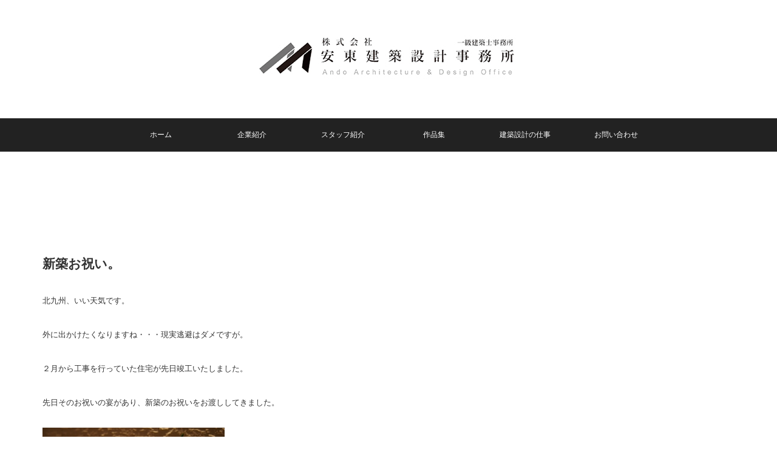

--- FILE ---
content_type: text/html; charset=UTF-8
request_url: http://ando-arch.com/2014/09/16/%E6%96%B0%E7%AF%89%E3%81%8A%E7%A5%9D%E3%81%84%E3%80%82/
body_size: 13095
content:
<!DOCTYPE html>
<html class="pc" lang="ja">
<head>
<meta charset="UTF-8">
<!--[if IE]><meta http-equiv="X-UA-Compatible" content="IE=edge"><![endif]-->
<meta name="viewport" content="width=device-width">
<title>新築お祝い。 | 安東建築設計事務所</title>
<meta name="description" content="北九州、いい天気です。外に出かけたくなりますね・・・現実逃避はダメですが。２月から工事を行っていた住宅が先日竣工いたしました。先日そのお祝いの宴があり、新築のお祝いをお渡ししてきました。">
<link rel="pingback" href="http://ando-arch.com/ando/xmlrpc.php">
<meta name='robots' content='max-image-preview:large' />
<link rel="alternate" type="application/rss+xml" title="安東建築設計事務所 &raquo; フィード" href="http://ando-arch.com/feed/" />
<link rel="alternate" type="application/rss+xml" title="安東建築設計事務所 &raquo; コメントフィード" href="http://ando-arch.com/comments/feed/" />
<link rel="alternate" type="application/rss+xml" title="安東建築設計事務所 &raquo; 新築お祝い。 のコメントのフィード" href="http://ando-arch.com/2014/09/16/%e6%96%b0%e7%af%89%e3%81%8a%e7%a5%9d%e3%81%84%e3%80%82/feed/" />
<link rel="alternate" title="oEmbed (JSON)" type="application/json+oembed" href="http://ando-arch.com/wp-json/oembed/1.0/embed?url=http%3A%2F%2Fando-arch.com%2F2014%2F09%2F16%2F%25e6%2596%25b0%25e7%25af%2589%25e3%2581%258a%25e7%25a5%259d%25e3%2581%2584%25e3%2580%2582%2F" />
<link rel="alternate" title="oEmbed (XML)" type="text/xml+oembed" href="http://ando-arch.com/wp-json/oembed/1.0/embed?url=http%3A%2F%2Fando-arch.com%2F2014%2F09%2F16%2F%25e6%2596%25b0%25e7%25af%2589%25e3%2581%258a%25e7%25a5%259d%25e3%2581%2584%25e3%2580%2582%2F&#038;format=xml" />
<style id='wp-img-auto-sizes-contain-inline-css' type='text/css'>
img:is([sizes=auto i],[sizes^="auto," i]){contain-intrinsic-size:3000px 1500px}
/*# sourceURL=wp-img-auto-sizes-contain-inline-css */
</style>
<link rel='stylesheet' id='style-css' href='http://ando-arch.com/ando/wp-content/themes/view_tcd032/style.css?ver=2.1' type='text/css' media='screen' />
<style id='wp-emoji-styles-inline-css' type='text/css'>

	img.wp-smiley, img.emoji {
		display: inline !important;
		border: none !important;
		box-shadow: none !important;
		height: 1em !important;
		width: 1em !important;
		margin: 0 0.07em !important;
		vertical-align: -0.1em !important;
		background: none !important;
		padding: 0 !important;
	}
/*# sourceURL=wp-emoji-styles-inline-css */
</style>
<style id='wp-block-library-inline-css' type='text/css'>
:root{--wp-block-synced-color:#7a00df;--wp-block-synced-color--rgb:122,0,223;--wp-bound-block-color:var(--wp-block-synced-color);--wp-editor-canvas-background:#ddd;--wp-admin-theme-color:#007cba;--wp-admin-theme-color--rgb:0,124,186;--wp-admin-theme-color-darker-10:#006ba1;--wp-admin-theme-color-darker-10--rgb:0,107,160.5;--wp-admin-theme-color-darker-20:#005a87;--wp-admin-theme-color-darker-20--rgb:0,90,135;--wp-admin-border-width-focus:2px}@media (min-resolution:192dpi){:root{--wp-admin-border-width-focus:1.5px}}.wp-element-button{cursor:pointer}:root .has-very-light-gray-background-color{background-color:#eee}:root .has-very-dark-gray-background-color{background-color:#313131}:root .has-very-light-gray-color{color:#eee}:root .has-very-dark-gray-color{color:#313131}:root .has-vivid-green-cyan-to-vivid-cyan-blue-gradient-background{background:linear-gradient(135deg,#00d084,#0693e3)}:root .has-purple-crush-gradient-background{background:linear-gradient(135deg,#34e2e4,#4721fb 50%,#ab1dfe)}:root .has-hazy-dawn-gradient-background{background:linear-gradient(135deg,#faaca8,#dad0ec)}:root .has-subdued-olive-gradient-background{background:linear-gradient(135deg,#fafae1,#67a671)}:root .has-atomic-cream-gradient-background{background:linear-gradient(135deg,#fdd79a,#004a59)}:root .has-nightshade-gradient-background{background:linear-gradient(135deg,#330968,#31cdcf)}:root .has-midnight-gradient-background{background:linear-gradient(135deg,#020381,#2874fc)}:root{--wp--preset--font-size--normal:16px;--wp--preset--font-size--huge:42px}.has-regular-font-size{font-size:1em}.has-larger-font-size{font-size:2.625em}.has-normal-font-size{font-size:var(--wp--preset--font-size--normal)}.has-huge-font-size{font-size:var(--wp--preset--font-size--huge)}.has-text-align-center{text-align:center}.has-text-align-left{text-align:left}.has-text-align-right{text-align:right}.has-fit-text{white-space:nowrap!important}#end-resizable-editor-section{display:none}.aligncenter{clear:both}.items-justified-left{justify-content:flex-start}.items-justified-center{justify-content:center}.items-justified-right{justify-content:flex-end}.items-justified-space-between{justify-content:space-between}.screen-reader-text{border:0;clip-path:inset(50%);height:1px;margin:-1px;overflow:hidden;padding:0;position:absolute;width:1px;word-wrap:normal!important}.screen-reader-text:focus{background-color:#ddd;clip-path:none;color:#444;display:block;font-size:1em;height:auto;left:5px;line-height:normal;padding:15px 23px 14px;text-decoration:none;top:5px;width:auto;z-index:100000}html :where(.has-border-color){border-style:solid}html :where([style*=border-top-color]){border-top-style:solid}html :where([style*=border-right-color]){border-right-style:solid}html :where([style*=border-bottom-color]){border-bottom-style:solid}html :where([style*=border-left-color]){border-left-style:solid}html :where([style*=border-width]){border-style:solid}html :where([style*=border-top-width]){border-top-style:solid}html :where([style*=border-right-width]){border-right-style:solid}html :where([style*=border-bottom-width]){border-bottom-style:solid}html :where([style*=border-left-width]){border-left-style:solid}html :where(img[class*=wp-image-]){height:auto;max-width:100%}:where(figure){margin:0 0 1em}html :where(.is-position-sticky){--wp-admin--admin-bar--position-offset:var(--wp-admin--admin-bar--height,0px)}@media screen and (max-width:600px){html :where(.is-position-sticky){--wp-admin--admin-bar--position-offset:0px}}

/*# sourceURL=wp-block-library-inline-css */
</style><style id='wp-block-group-inline-css' type='text/css'>
.wp-block-group{box-sizing:border-box}:where(.wp-block-group.wp-block-group-is-layout-constrained){position:relative}
/*# sourceURL=http://ando-arch.com/ando/wp-includes/blocks/group/style.min.css */
</style>
<style id='global-styles-inline-css' type='text/css'>
:root{--wp--preset--aspect-ratio--square: 1;--wp--preset--aspect-ratio--4-3: 4/3;--wp--preset--aspect-ratio--3-4: 3/4;--wp--preset--aspect-ratio--3-2: 3/2;--wp--preset--aspect-ratio--2-3: 2/3;--wp--preset--aspect-ratio--16-9: 16/9;--wp--preset--aspect-ratio--9-16: 9/16;--wp--preset--color--black: #000000;--wp--preset--color--cyan-bluish-gray: #abb8c3;--wp--preset--color--white: #ffffff;--wp--preset--color--pale-pink: #f78da7;--wp--preset--color--vivid-red: #cf2e2e;--wp--preset--color--luminous-vivid-orange: #ff6900;--wp--preset--color--luminous-vivid-amber: #fcb900;--wp--preset--color--light-green-cyan: #7bdcb5;--wp--preset--color--vivid-green-cyan: #00d084;--wp--preset--color--pale-cyan-blue: #8ed1fc;--wp--preset--color--vivid-cyan-blue: #0693e3;--wp--preset--color--vivid-purple: #9b51e0;--wp--preset--gradient--vivid-cyan-blue-to-vivid-purple: linear-gradient(135deg,rgb(6,147,227) 0%,rgb(155,81,224) 100%);--wp--preset--gradient--light-green-cyan-to-vivid-green-cyan: linear-gradient(135deg,rgb(122,220,180) 0%,rgb(0,208,130) 100%);--wp--preset--gradient--luminous-vivid-amber-to-luminous-vivid-orange: linear-gradient(135deg,rgb(252,185,0) 0%,rgb(255,105,0) 100%);--wp--preset--gradient--luminous-vivid-orange-to-vivid-red: linear-gradient(135deg,rgb(255,105,0) 0%,rgb(207,46,46) 100%);--wp--preset--gradient--very-light-gray-to-cyan-bluish-gray: linear-gradient(135deg,rgb(238,238,238) 0%,rgb(169,184,195) 100%);--wp--preset--gradient--cool-to-warm-spectrum: linear-gradient(135deg,rgb(74,234,220) 0%,rgb(151,120,209) 20%,rgb(207,42,186) 40%,rgb(238,44,130) 60%,rgb(251,105,98) 80%,rgb(254,248,76) 100%);--wp--preset--gradient--blush-light-purple: linear-gradient(135deg,rgb(255,206,236) 0%,rgb(152,150,240) 100%);--wp--preset--gradient--blush-bordeaux: linear-gradient(135deg,rgb(254,205,165) 0%,rgb(254,45,45) 50%,rgb(107,0,62) 100%);--wp--preset--gradient--luminous-dusk: linear-gradient(135deg,rgb(255,203,112) 0%,rgb(199,81,192) 50%,rgb(65,88,208) 100%);--wp--preset--gradient--pale-ocean: linear-gradient(135deg,rgb(255,245,203) 0%,rgb(182,227,212) 50%,rgb(51,167,181) 100%);--wp--preset--gradient--electric-grass: linear-gradient(135deg,rgb(202,248,128) 0%,rgb(113,206,126) 100%);--wp--preset--gradient--midnight: linear-gradient(135deg,rgb(2,3,129) 0%,rgb(40,116,252) 100%);--wp--preset--font-size--small: 13px;--wp--preset--font-size--medium: 20px;--wp--preset--font-size--large: 36px;--wp--preset--font-size--x-large: 42px;--wp--preset--spacing--20: 0.44rem;--wp--preset--spacing--30: 0.67rem;--wp--preset--spacing--40: 1rem;--wp--preset--spacing--50: 1.5rem;--wp--preset--spacing--60: 2.25rem;--wp--preset--spacing--70: 3.38rem;--wp--preset--spacing--80: 5.06rem;--wp--preset--shadow--natural: 6px 6px 9px rgba(0, 0, 0, 0.2);--wp--preset--shadow--deep: 12px 12px 50px rgba(0, 0, 0, 0.4);--wp--preset--shadow--sharp: 6px 6px 0px rgba(0, 0, 0, 0.2);--wp--preset--shadow--outlined: 6px 6px 0px -3px rgb(255, 255, 255), 6px 6px rgb(0, 0, 0);--wp--preset--shadow--crisp: 6px 6px 0px rgb(0, 0, 0);}:where(.is-layout-flex){gap: 0.5em;}:where(.is-layout-grid){gap: 0.5em;}body .is-layout-flex{display: flex;}.is-layout-flex{flex-wrap: wrap;align-items: center;}.is-layout-flex > :is(*, div){margin: 0;}body .is-layout-grid{display: grid;}.is-layout-grid > :is(*, div){margin: 0;}:where(.wp-block-columns.is-layout-flex){gap: 2em;}:where(.wp-block-columns.is-layout-grid){gap: 2em;}:where(.wp-block-post-template.is-layout-flex){gap: 1.25em;}:where(.wp-block-post-template.is-layout-grid){gap: 1.25em;}.has-black-color{color: var(--wp--preset--color--black) !important;}.has-cyan-bluish-gray-color{color: var(--wp--preset--color--cyan-bluish-gray) !important;}.has-white-color{color: var(--wp--preset--color--white) !important;}.has-pale-pink-color{color: var(--wp--preset--color--pale-pink) !important;}.has-vivid-red-color{color: var(--wp--preset--color--vivid-red) !important;}.has-luminous-vivid-orange-color{color: var(--wp--preset--color--luminous-vivid-orange) !important;}.has-luminous-vivid-amber-color{color: var(--wp--preset--color--luminous-vivid-amber) !important;}.has-light-green-cyan-color{color: var(--wp--preset--color--light-green-cyan) !important;}.has-vivid-green-cyan-color{color: var(--wp--preset--color--vivid-green-cyan) !important;}.has-pale-cyan-blue-color{color: var(--wp--preset--color--pale-cyan-blue) !important;}.has-vivid-cyan-blue-color{color: var(--wp--preset--color--vivid-cyan-blue) !important;}.has-vivid-purple-color{color: var(--wp--preset--color--vivid-purple) !important;}.has-black-background-color{background-color: var(--wp--preset--color--black) !important;}.has-cyan-bluish-gray-background-color{background-color: var(--wp--preset--color--cyan-bluish-gray) !important;}.has-white-background-color{background-color: var(--wp--preset--color--white) !important;}.has-pale-pink-background-color{background-color: var(--wp--preset--color--pale-pink) !important;}.has-vivid-red-background-color{background-color: var(--wp--preset--color--vivid-red) !important;}.has-luminous-vivid-orange-background-color{background-color: var(--wp--preset--color--luminous-vivid-orange) !important;}.has-luminous-vivid-amber-background-color{background-color: var(--wp--preset--color--luminous-vivid-amber) !important;}.has-light-green-cyan-background-color{background-color: var(--wp--preset--color--light-green-cyan) !important;}.has-vivid-green-cyan-background-color{background-color: var(--wp--preset--color--vivid-green-cyan) !important;}.has-pale-cyan-blue-background-color{background-color: var(--wp--preset--color--pale-cyan-blue) !important;}.has-vivid-cyan-blue-background-color{background-color: var(--wp--preset--color--vivid-cyan-blue) !important;}.has-vivid-purple-background-color{background-color: var(--wp--preset--color--vivid-purple) !important;}.has-black-border-color{border-color: var(--wp--preset--color--black) !important;}.has-cyan-bluish-gray-border-color{border-color: var(--wp--preset--color--cyan-bluish-gray) !important;}.has-white-border-color{border-color: var(--wp--preset--color--white) !important;}.has-pale-pink-border-color{border-color: var(--wp--preset--color--pale-pink) !important;}.has-vivid-red-border-color{border-color: var(--wp--preset--color--vivid-red) !important;}.has-luminous-vivid-orange-border-color{border-color: var(--wp--preset--color--luminous-vivid-orange) !important;}.has-luminous-vivid-amber-border-color{border-color: var(--wp--preset--color--luminous-vivid-amber) !important;}.has-light-green-cyan-border-color{border-color: var(--wp--preset--color--light-green-cyan) !important;}.has-vivid-green-cyan-border-color{border-color: var(--wp--preset--color--vivid-green-cyan) !important;}.has-pale-cyan-blue-border-color{border-color: var(--wp--preset--color--pale-cyan-blue) !important;}.has-vivid-cyan-blue-border-color{border-color: var(--wp--preset--color--vivid-cyan-blue) !important;}.has-vivid-purple-border-color{border-color: var(--wp--preset--color--vivid-purple) !important;}.has-vivid-cyan-blue-to-vivid-purple-gradient-background{background: var(--wp--preset--gradient--vivid-cyan-blue-to-vivid-purple) !important;}.has-light-green-cyan-to-vivid-green-cyan-gradient-background{background: var(--wp--preset--gradient--light-green-cyan-to-vivid-green-cyan) !important;}.has-luminous-vivid-amber-to-luminous-vivid-orange-gradient-background{background: var(--wp--preset--gradient--luminous-vivid-amber-to-luminous-vivid-orange) !important;}.has-luminous-vivid-orange-to-vivid-red-gradient-background{background: var(--wp--preset--gradient--luminous-vivid-orange-to-vivid-red) !important;}.has-very-light-gray-to-cyan-bluish-gray-gradient-background{background: var(--wp--preset--gradient--very-light-gray-to-cyan-bluish-gray) !important;}.has-cool-to-warm-spectrum-gradient-background{background: var(--wp--preset--gradient--cool-to-warm-spectrum) !important;}.has-blush-light-purple-gradient-background{background: var(--wp--preset--gradient--blush-light-purple) !important;}.has-blush-bordeaux-gradient-background{background: var(--wp--preset--gradient--blush-bordeaux) !important;}.has-luminous-dusk-gradient-background{background: var(--wp--preset--gradient--luminous-dusk) !important;}.has-pale-ocean-gradient-background{background: var(--wp--preset--gradient--pale-ocean) !important;}.has-electric-grass-gradient-background{background: var(--wp--preset--gradient--electric-grass) !important;}.has-midnight-gradient-background{background: var(--wp--preset--gradient--midnight) !important;}.has-small-font-size{font-size: var(--wp--preset--font-size--small) !important;}.has-medium-font-size{font-size: var(--wp--preset--font-size--medium) !important;}.has-large-font-size{font-size: var(--wp--preset--font-size--large) !important;}.has-x-large-font-size{font-size: var(--wp--preset--font-size--x-large) !important;}
/*# sourceURL=global-styles-inline-css */
</style>

<style id='classic-theme-styles-inline-css' type='text/css'>
/*! This file is auto-generated */
.wp-block-button__link{color:#fff;background-color:#32373c;border-radius:9999px;box-shadow:none;text-decoration:none;padding:calc(.667em + 2px) calc(1.333em + 2px);font-size:1.125em}.wp-block-file__button{background:#32373c;color:#fff;text-decoration:none}
/*# sourceURL=/wp-includes/css/classic-themes.min.css */
</style>
<link rel='stylesheet' id='contact-form-7-css' href='http://ando-arch.com/ando/wp-content/plugins/contact-form-7/includes/css/styles.css?ver=5.4.2' type='text/css' media='all' />
<!--n2css--><script type="text/javascript" src="http://ando-arch.com/ando/wp-includes/js/jquery/jquery.min.js?ver=3.7.1" id="jquery-core-js"></script>
<script type="text/javascript" src="http://ando-arch.com/ando/wp-includes/js/jquery/jquery-migrate.min.js?ver=3.4.1" id="jquery-migrate-js"></script>
<link rel="https://api.w.org/" href="http://ando-arch.com/wp-json/" /><link rel="alternate" title="JSON" type="application/json" href="http://ando-arch.com/wp-json/wp/v2/posts/880" /><link rel="canonical" href="http://ando-arch.com/2014/09/16/%e6%96%b0%e7%af%89%e3%81%8a%e7%a5%9d%e3%81%84%e3%80%82/" />
<link rel='shortlink' href='http://ando-arch.com/?p=880' />

<script src="http://ando-arch.com/ando/wp-content/themes/view_tcd032/js/jscript.js?ver=2.1"></script>
<script src="http://ando-arch.com/ando/wp-content/themes/view_tcd032/js/comment.js?ver=2.1"></script>


<link rel="stylesheet" href="http://ando-arch.com/ando/wp-content/themes/view_tcd032/responsive.css?ver=2.1">
<link rel="stylesheet" media="screen and (max-width:641px)" href="http://ando-arch.com/ando/wp-content/themes/view_tcd032/footer-bar/footer-bar.css?ver=2.1">

<link rel="stylesheet" href="http://ando-arch.com/ando/wp-content/themes/view_tcd032/japanese.css?ver=2.1">

<!--[if lt IE 9]>
<script src="http://ando-arch.com/ando/wp-content/themes/view_tcd032/js/html5.js?ver=2.1"></script>
<![endif]-->

<style type="text/css">

#logo { top:-55px; left:0px; }

a:hover, #index_news ol .date, #news_archive .date, #post_list_type1 #post_list .image a:hover, #post_list_type2 #post_list .image a:hover, #image_meta li a:hover,
 .mobile #comment_header ul li a:hover, .mobile #comment_header ul li.comment_switch_active a, .mobile #comment_header ul li.comment_switch_active a:hover
  { color:#dedede; }

.pc #global_menu li a:hover, .pc #global_menu > ul > li.active > a, .pc #global_menu ul ul a, #return_top a, #index_news .link:hover, #post_list_type1 #post_list li .title a:hover, #post_list_type2 #post_list li .title a:hover, .archive_headline,
 #post_date_headline, #related_post .headline, #comment_headline, #single_news_headline, .side_headline, #news_archive_headline,
  #wp-calendar td a:hover, #wp-calendar #prev a:hover, #wp-calendar #next a:hover, .widget_search #search-btn input:hover, .widget_search #searchsubmit:hover, .side_widget.google_search #searchsubmit:hover, .collapse_category_list li a:hover,
   #submit_comment:hover, #post_pagination a:hover, #post_pagination p, a.menu_button:hover
    { background-color:#6BB8E4; }

.mobile #global_menu li a:hover { background-color:#6BB8E4 !important; }
@media only screen and (max-width: 991px) {
.mobile #global_menu li a:hover { background-color:#333!important; }
}

#comment_textarea textarea:focus, #guest_info input:focus
 { border-color:#6BB8E4; }

#load_post a:hover
 { background:#6BB8E4 url(http://ando-arch.com/ando/wp-content/themes/view_tcd032/img/common/arrow_bottom.png) no-repeat 210px 20px; }

.pc #global_menu ul ul a:hover, #return_top a:hover
 { background-color:#457694; }

#post_title { font-size:21px; }
.post_content { font-size:14px; }
.single-news #post_title { font-size:21px; }
.single-news .post_content { font-size:14px; }
.home #post_list_type1 #post_list li .title { font-size:12px; }
.archive #post_list_type2 #post_list li .title { font-size:12px; }



</style>



<style type="text/css"></style>		<style type="text/css" id="wp-custom-css">
			.top_profile {
	margin-bottom:50px;
	line-height:25px;
	font-family: "osaka", "ＭＳ ゴシック";
	text-align:center;
	font-size:12.5px;
	}

h1 {font-family:"Arial Black";}

#arial { font-family:"Arial Black";}

#topcap {
	max-width:70%;
	margin:0 auto;
}

.titlelogo {
font-family: le-monde-livre-classic-byol,serif;
font-weight: 400;
font-style: normal;}

.pc { display: block !important; }
.sp { display: none !important; }

.table-width {
	width:950px;
	padding:10px;
	border:1px solid #ccc;
	border-collapse: collapse;
}
.table-left {
	width:150px;
	padding:10px;
	border-right:1px solid #ccc;
	border-left:1px solid #ccc;
	border-bottom:1px solid #ccc;
	border-collapse: collapse;
	float:left;
}

.table-right {
	padding:10px 10px 10px 180px;
	border-right:1px solid #ccc;
	border-left:1px solid #ccc;
	border-bottom:1px solid #ccc;
	border-collapse: collapse;
}

@media (max-width:767px){ #topcap {
	max-width:100%;	width:100%;
	margin:0 auto;
} 
.pc { display: none !important; }
.sp { display: block !important; }

	.table-width {
	margin-top:30px;
	width:95%;
	padding:10px;
	border:1px solid #ccc;
	border-collapse: collapse;
}
.table-left {
	width:95%;
	padding:10px;
	border-right:1px solid #ccc;
	border-left:1px solid #ccc;
	border-bottom:1px solid #ccc;
	border-collapse: collapse;
	background:#efefef;
}

.table-right {
	width:95%;
	padding:45px 10px 10px 10px;
	border-right:1px solid #ccc;
	border-left:1px solid #ccc;
	border-bottom:1px solid #ccc;
	border-collapse: collapse;
}
	
}		</style>
			<link rel="stylesheet" href="https://use.typekit.net/tgx5xtp.css">

</head>
<body class="wp-singular post-template-default single single-post postid-880 single-format-standard wp-theme-view_tcd032">
	<div class="titlelogo" style="width:100%; text-align:center; font-size:27pt; margin:50px 0 30px 0;">
			<a href="http://ando-arch.com"><img src="/ando/wp-content/uploads/logo-3.jpg"></a>
	</div>

 

 <!-- global menu -->
  <a href="#" class="menu_button"></a>
 <div id="global_menu" class="clearfix">
  <ul id="menu-main" class="menu"><li id="menu-item-1305" class="menu-item menu-item-type-custom menu-item-object-custom menu-item-home menu-item-1305"><a href="http://ando-arch.com/">ホーム</a></li>
<li id="menu-item-1306" class="menu-item menu-item-type-post_type menu-item-object-page menu-item-1306"><a href="http://ando-arch.com/outline/">企業紹介</a></li>
<li id="menu-item-1307" class="menu-item menu-item-type-post_type menu-item-object-page menu-item-1307"><a href="http://ando-arch.com/staff/">スタッフ紹介</a></li>
<li id="menu-item-1308" class="menu-item menu-item-type-post_type menu-item-object-page menu-item-has-children menu-item-1308"><a href="http://ando-arch.com/album/">作品集</a>
<ul class="sub-menu">
	<li id="menu-item-1309" class="menu-item menu-item-type-post_type menu-item-object-page menu-item-1309"><a href="http://ando-arch.com/album/house/">戸建住宅</a></li>
	<li id="menu-item-1310" class="menu-item menu-item-type-post_type menu-item-object-page menu-item-1310"><a href="http://ando-arch.com/album/apart/">共同住宅</a></li>
	<li id="menu-item-1311" class="menu-item menu-item-type-post_type menu-item-object-page menu-item-1311"><a href="http://ando-arch.com/album/municipal/">官公庁</a></li>
	<li id="menu-item-1312" class="menu-item menu-item-type-post_type menu-item-object-page menu-item-1312"><a href="http://ando-arch.com/album/factory/">事務所・工場・倉庫</a></li>
	<li id="menu-item-1313" class="menu-item menu-item-type-post_type menu-item-object-page menu-item-1313"><a href="http://ando-arch.com/album/mall/">商業施設</a></li>
	<li id="menu-item-1314" class="menu-item menu-item-type-post_type menu-item-object-page menu-item-1314"><a href="http://ando-arch.com/album/hospital/">医院</a></li>
	<li id="menu-item-1315" class="menu-item menu-item-type-post_type menu-item-object-page menu-item-1315"><a href="http://ando-arch.com/album/temple/">寺院建築</a></li>
	<li id="menu-item-1316" class="menu-item menu-item-type-post_type menu-item-object-page menu-item-1316"><a href="http://ando-arch.com/album/kindergarten/">幼稚園・保育園</a></li>
	<li id="menu-item-1317" class="menu-item menu-item-type-post_type menu-item-object-page menu-item-1317"><a href="http://ando-arch.com/album/renovation/">改修（リノベーション）</a></li>
	<li id="menu-item-1318" class="menu-item menu-item-type-post_type menu-item-object-page menu-item-1318"><a href="http://ando-arch.com/album/other/">その他いろいろ</a></li>
</ul>
</li>
<li id="menu-item-1319" class="menu-item menu-item-type-post_type menu-item-object-page menu-item-has-children menu-item-1319"><a href="http://ando-arch.com/works/">建築設計の仕事</a>
<ul class="sub-menu">
	<li id="menu-item-1320" class="menu-item menu-item-type-post_type menu-item-object-page menu-item-1320"><a href="http://ando-arch.com/works/works1/">1.　家を建てる土地をさがします。</a></li>
	<li id="menu-item-1321" class="menu-item menu-item-type-post_type menu-item-object-page menu-item-1321"><a href="http://ando-arch.com/works/works2/">2.　家作りのパートナーである設計事務所をさがします。</a></li>
	<li id="menu-item-1322" class="menu-item menu-item-type-post_type menu-item-object-page menu-item-1322"><a href="http://ando-arch.com/works/works3/">3.　設計事務所を決定し、具体的な計画を開始します。</a></li>
	<li id="menu-item-1323" class="menu-item menu-item-type-post_type menu-item-object-page menu-item-1323"><a href="http://ando-arch.com/works/works4/">4.　基本計画・設計をします。</a></li>
	<li id="menu-item-1324" class="menu-item menu-item-type-post_type menu-item-object-page menu-item-1324"><a href="http://ando-arch.com/works/works5/">5.　実施設計をします。</a></li>
	<li id="menu-item-1325" class="menu-item menu-item-type-post_type menu-item-object-page menu-item-1325"><a href="http://ando-arch.com/works/works6/">6.　設計完了。施工工事を行う業者を決定します。</a></li>
	<li id="menu-item-1326" class="menu-item menu-item-type-post_type menu-item-object-page menu-item-1326"><a href="http://ando-arch.com/works/works7/">7.　業者と工事契約を行い、工事を着工します。</a></li>
	<li id="menu-item-1327" class="menu-item menu-item-type-post_type menu-item-object-page menu-item-1327"><a href="http://ando-arch.com/works/works8/">8.　工事中に各材料の色や仕様の決定とその他詳細の打合せを行います。　</a></li>
	<li id="menu-item-1328" class="menu-item menu-item-type-post_type menu-item-object-page menu-item-1328"><a href="http://ando-arch.com/works/works9/">9.　竣工！引渡しを行います。</a></li>
	<li id="menu-item-1329" class="menu-item menu-item-type-post_type menu-item-object-page menu-item-1329"><a href="http://ando-arch.com/works/works10/">10.　｢あなたの家｣の登記の手続きを行います。</a></li>
	<li id="menu-item-1330" class="menu-item menu-item-type-post_type menu-item-object-page menu-item-1330"><a href="http://ando-arch.com/works/works11/">11.　竣工後１年検査を行います。</a></li>
	<li id="menu-item-1331" class="menu-item menu-item-type-post_type menu-item-object-page menu-item-1331"><a href="http://ando-arch.com/works/works12/">12.　その後のメンテナンスを行います。</a></li>
</ul>
</li>
<li id="menu-item-1332" class="menu-item menu-item-type-post_type menu-item-object-page menu-item-1332"><a href="http://ando-arch.com/inquery/">お問い合わせ</a></li>
</ul> </div>
 
 <div id="header">
  <div id="header_inner">

   <!-- logo 
   <div id='logo_image'>
<h1 id="logo"><a href=" http://ando-arch.com/" title="安東建築設計事務所" data-label="安東建築設計事務所"><img src="http://ando-arch.com/ando/wp-content/uploads/tcd-w/logo.jpg?1768818016" alt="安東建築設計事務所" title="安東建築設計事務所" /></a></h1>
</div>
-->

   <!-- banner1 -->
            <div style="clear:both"></div>

  </div><!-- END #header_inner -->
 </div><!-- END #header -->

 <div id="contents">
  <div id="contents_inner" class="clearfix">


<div id="main_col">

 
 <div id="article">

    <h2 id="post_title">新築お祝い。</h2>
  
  
  <div class="post_content clearfix">
       <p>北九州、いい天気です。</p>
<p>外に出かけたくなりますね・・・現実逃避はダメですが。</p>
<p>２月から工事を行っていた住宅が先日竣工いたしました。</p>
<p>先日そのお祝いの宴があり、新築のお祝いをお渡ししてきました。</p>
<p><img fetchpriority="high" decoding="async" src="http://ando-arch.com/ando/wp-content/uploads/P1012109_R.jpg" alt="OLYMPUS DIGITAL CAMERA" width="300" height="400" class="alignnone size-full wp-image-882" srcset="http://ando-arch.com/ando/wp-content/uploads/P1012109_R.jpg 300w, http://ando-arch.com/ando/wp-content/uploads/P1012109_R-225x300.jpg 225w" sizes="(max-width: 300px) 100vw, 300px" /></p>
<p>今回、玄関に飾り棚を作ったので</p>
<p>そこに合う一輪挿しの花瓶をお渡ししたいなと</p>
<p>以前から考えていたのですが、難しかったですね。</p>
<p>一輪挿し専門のお店ももちろんなく、いろいろ探したのですが</p>
<p>最終的にはインターネットで「これ」をいうのを見つけました。</p>
<p><img decoding="async" src="http://ando-arch.com/ando/wp-content/uploads/P1012107_R.jpg" alt="OLYMPUS DIGITAL CAMERA" width="300" height="400" class="alignnone size-full wp-image-881" srcset="http://ando-arch.com/ando/wp-content/uploads/P1012107_R.jpg 300w, http://ando-arch.com/ando/wp-content/uploads/P1012107_R-225x300.jpg 225w" sizes="(max-width: 300px) 100vw, 300px" /></p>
<p>また実際手にとって決めたわけではないので</p>
<p>大きさとか質感とか写真と実物との違いが心配でしたが。</p>
<p>「個人的」には気に入ってます（笑）</p>
<p><img decoding="async" src="http://ando-arch.com/ando/wp-content/uploads/P1012111_R.jpg" alt="OLYMPUS DIGITAL CAMERA" width="400" height="300" class="alignnone size-full wp-image-883" srcset="http://ando-arch.com/ando/wp-content/uploads/P1012111_R.jpg 400w, http://ando-arch.com/ando/wp-content/uploads/P1012111_R-300x225.jpg 300w" sizes="(max-width: 400px) 100vw, 400px" /></p>
<p>２階のリビングからの夕日です。</p>
<p>後日、建物の写真はアップしたいと思います。</p>
<p>お楽しみに。</p>
     </div>

    <div id="single_share" class="clearfix">
   
<!--Type1-->

<div id="share_top1">

 

<div class="sns">
<ul class="type1 clearfix">

<!--Facebookボタン-->
<li class="facebook">
<a href="//www.facebook.com/sharer/sharer.php?u=http://ando-arch.com/2014/09/16/%e6%96%b0%e7%af%89%e3%81%8a%e7%a5%9d%e3%81%84%e3%80%82/&amp;t=%E6%96%B0%E7%AF%89%E3%81%8A%E7%A5%9D%E3%81%84%E3%80%82" class="facebook-btn-icon-link" target="blank" rel="nofollow"><i class="icon-facebook"></i><span class="ttl">Share</span><span class="share-count"></span></a></li>







</ul>
</div>

</div>


<!--Type2-->

<!--Type3-->

<!--Type4-->

<!--Type5-->
  </div>
  
  <ul id="post_meta_bottom" class="clearfix">
              </ul>

<!--    <div id="previous_next_post" class="clearfix">
   <p class='prev_post clearfix'><a href='http://ando-arch.com/2014/09/08/%e4%bf%ae%e7%b7%b4%ef%bc%81%e5%8a%aa%e5%8a%9b%e3%81%af%e5%ae%9f%e3%82%92%e7%b5%90%e3%81%b6%e3%81%8b%ef%bc%9f/' title='修練！努力は実を結ぶか？'><img src='http://ando-arch.com/ando/wp-content/themes/view_tcd032/img/common/no_image4.gif' title='' /><span class='title'>修練！努力は実を結ぶか？</span></a></p>
<p class='next_post clearfix'><a href='http://ando-arch.com/2014/09/23/%e6%b5%b7%e3%81%8c%e5%91%bc%e3%82%93%e3%81%a7%e3%81%84%e3%82%8b%e3%80%82/' title='海が呼んでいる。'><img src='http://ando-arch.com/ando/wp-content/themes/view_tcd032/img/common/no_image4.gif' title='' /><span class='title'>海が呼んでいる。</span></a></p>
  </div>
  -->

 </div><!-- END #article -->

 <!-- banner1 -->
   
 
  <div id="related_post">
  <h3 class="headline">関連記事</h3>
  <ol class="clearfix">
      <li class="clearfix">
    <a class="image" href="http://ando-arch.com/2022/03/21/%e4%bd%bf%e3%81%a3%e3%81%a6%e3%82%82%e3%82%89%e3%81%a3%e3%81%a6%e3%83%8a%e3%83%b3%e3%83%9c%e3%81%a7%e3%81%99%e3%80%82/"><img width="380" height="270" src="http://ando-arch.com/ando/wp-content/uploads/IMG_1533_R-380x270.jpg" class="attachment-size3 size-size3 wp-post-image" alt="" decoding="async" loading="lazy" /></a>
    <h4 class="title"><a href="http://ando-arch.com/2022/03/21/%e4%bd%bf%e3%81%a3%e3%81%a6%e3%82%82%e3%82%89%e3%81%a3%e3%81%a6%e3%83%8a%e3%83%b3%e3%83%9c%e3%81%a7%e3%81%99%e3%80%82/">使ってもらってナンボです。</a></h4>
    <p class="excerpt"><a href="http://ando-arch.com/2022/03/21/%e4%bd%bf%e3%81%a3%e3%81%a6%e3%82%82%e3%82%89%e3%81%a3%e3%81%a6%e3%83%8a%e3%83%b3%e3%83%9c%e3%81%a7%e3%81%99%e3%80%82/">北九州はボチボチあったかくなってきました。事務所近くの神社のサクラちらほら咲き始めました・・…</a></p>
   </li>
      <li class="clearfix">
    <a class="image" href="http://ando-arch.com/2022/03/06/%e3%80%8c%e8%89%b2%e3%80%8d%e3%81%a0%e3%81%91%e3%81%98%e3%82%83%e3%81%aa%e3%81%84%e3%80%82/"><img width="380" height="270" src="http://ando-arch.com/ando/wp-content/uploads/IMG_1515_R-380x270.jpg" class="attachment-size3 size-size3 wp-post-image" alt="" decoding="async" loading="lazy" /></a>
    <h4 class="title"><a href="http://ando-arch.com/2022/03/06/%e3%80%8c%e8%89%b2%e3%80%8d%e3%81%a0%e3%81%91%e3%81%98%e3%82%83%e3%81%aa%e3%81%84%e3%80%82/">「色」だけじゃない。</a></h4>
    <p class="excerpt"><a href="http://ando-arch.com/2022/03/06/%e3%80%8c%e8%89%b2%e3%80%8d%e3%81%a0%e3%81%91%e3%81%98%e3%82%83%e3%81%aa%e3%81%84%e3%80%82/">北九州いい天気です。ぼーっと青空を眺めたいですが年度末、そうはいきません。前回、「色…</a></p>
   </li>
      <li class="clearfix">
    <a class="image" href="http://ando-arch.com/2022/02/22/%e3%81%8a%e5%a5%bd%e3%81%8d%e3%81%aa%e8%89%b2%e3%81%af%e3%81%aa%e3%82%93%e3%81%a7%e3%81%99%e3%81%8b%ef%bc%9f/"><img width="380" height="270" src="http://ando-arch.com/ando/wp-content/uploads/IMG_1482_R-380x270.jpg" class="attachment-size3 size-size3 wp-post-image" alt="" decoding="async" loading="lazy" /></a>
    <h4 class="title"><a href="http://ando-arch.com/2022/02/22/%e3%81%8a%e5%a5%bd%e3%81%8d%e3%81%aa%e8%89%b2%e3%81%af%e3%81%aa%e3%82%93%e3%81%a7%e3%81%99%e3%81%8b%ef%bc%9f/">お好きな色はなんですか？</a></h4>
    <p class="excerpt"><a href="http://ando-arch.com/2022/02/22/%e3%81%8a%e5%a5%bd%e3%81%8d%e3%81%aa%e8%89%b2%e3%81%af%e3%81%aa%e3%82%93%e3%81%a7%e3%81%99%e3%81%8b%ef%bc%9f/">北九州、花粉飛んでますね。くしゃみがでます・・・これは花粉のせいですよね。建築デザイ…</a></p>
   </li>
      <li class="clearfix">
    <a class="image" href="http://ando-arch.com/2022/02/13/%e3%81%84%e3%81%84%e3%81%a7%e3%81%99%e3%80%81%e7%94%b1%e5%b8%83%e9%99%a2%e3%80%82/"><img width="380" height="270" src="http://ando-arch.com/ando/wp-content/uploads/IMG_1382_R-380x270.jpg" class="attachment-size3 size-size3 wp-post-image" alt="" decoding="async" loading="lazy" /></a>
    <h4 class="title"><a href="http://ando-arch.com/2022/02/13/%e3%81%84%e3%81%84%e3%81%a7%e3%81%99%e3%80%81%e7%94%b1%e5%b8%83%e9%99%a2%e3%80%82/">いいです、由布院。</a></h4>
    <p class="excerpt"><a href="http://ando-arch.com/2022/02/13/%e3%81%84%e3%81%84%e3%81%a7%e3%81%99%e3%80%81%e7%94%b1%e5%b8%83%e9%99%a2%e3%80%82/">北九州、午前中は雨が降っていましたがやんだようです。犬の散歩に行けそうです。ちょっと…</a></p>
   </li>
      <li class="clearfix">
    <a class="image" href="http://ando-arch.com/2021/12/04/%e9%a2%a8%e9%82%aa%e3%81%ab%e3%81%94%e6%b3%a8%e6%84%8f%e3%80%82/"><img width="380" height="270" src="http://ando-arch.com/ando/wp-content/uploads/IMG_1203_R-380x270.jpg" class="attachment-size3 size-size3 wp-post-image" alt="" decoding="async" loading="lazy" /></a>
    <h4 class="title"><a href="http://ando-arch.com/2021/12/04/%e9%a2%a8%e9%82%aa%e3%81%ab%e3%81%94%e6%b3%a8%e6%84%8f%e3%80%82/">風邪にご注意。</a></h4>
    <p class="excerpt"><a href="http://ando-arch.com/2021/12/04/%e9%a2%a8%e9%82%aa%e3%81%ab%e3%81%94%e6%b3%a8%e6%84%8f%e3%80%82/">北九州、天気はまあまあ。寒いのがつらいですね。先週から今週にかけて風邪をひいてしまい…</a></p>
   </li>
      <li class="clearfix">
    <a class="image" href="http://ando-arch.com/2021/11/23/%e5%88%ba%e6%bf%80%e3%81%8c%e3%81%8a%e5%a5%bd%e3%81%8d%e3%81%aa%e3%82%88%e3%81%86%e3%81%a7%e3%80%82/"><img width="380" height="270" src="http://ando-arch.com/ando/wp-content/uploads/IMG_1288_R-380x270.jpg" class="attachment-size3 size-size3 wp-post-image" alt="" decoding="async" loading="lazy" /></a>
    <h4 class="title"><a href="http://ando-arch.com/2021/11/23/%e5%88%ba%e6%bf%80%e3%81%8c%e3%81%8a%e5%a5%bd%e3%81%8d%e3%81%aa%e3%82%88%e3%81%86%e3%81%a7%e3%80%82/">刺激がお好きなようで。</a></h4>
    <p class="excerpt"><a href="http://ando-arch.com/2021/11/23/%e5%88%ba%e6%bf%80%e3%81%8c%e3%81%8a%e5%a5%bd%e3%81%8d%e3%81%aa%e3%82%88%e3%81%86%e3%81%a7%e3%80%82/">北九州、週明けから寒くなりました。今年は久しぶりにコタツを出すか・・・中に入ったら動かなくな…</a></p>
   </li>
      <li class="clearfix">
    <a class="image" href="http://ando-arch.com/2021/11/16/%e3%80%8c%e8%a1%8c%e5%88%97%e3%80%8d%e3%81%a7%e3%81%8d%e3%81%be%e3%81%99%e3%81%8b%ef%bc%9f/"><img width="380" height="270" src="http://ando-arch.com/ando/wp-content/uploads/IMG_1272_R-380x270.jpg" class="attachment-size3 size-size3 wp-post-image" alt="" decoding="async" loading="lazy" /></a>
    <h4 class="title"><a href="http://ando-arch.com/2021/11/16/%e3%80%8c%e8%a1%8c%e5%88%97%e3%80%8d%e3%81%a7%e3%81%8d%e3%81%be%e3%81%99%e3%81%8b%ef%bc%9f/">「行列」できますか？</a></h4>
    <p class="excerpt"><a href="http://ando-arch.com/2021/11/16/%e3%80%8c%e8%a1%8c%e5%88%97%e3%80%8d%e3%81%a7%e3%81%8d%e3%81%be%e3%81%99%e3%81%8b%ef%bc%9f/">北九州も暗くなるのが早くなりました。この時期、早朝まだ暗いのがつらいんですよね。久し…</a></p>
   </li>
      <li class="clearfix">
    <a class="image" href="http://ando-arch.com/2021/11/07/%e5%ae%8c%e6%88%90%e3%81%99%e3%82%8b%e3%81%ae%e3%82%92%e3%81%8a%e6%a5%bd%e3%81%97%e3%81%bf%e3%81%ab%e3%80%82/"><img width="380" height="270" src="http://ando-arch.com/ando/wp-content/uploads/IMG_1214_R-380x270.jpg" class="attachment-size3 size-size3 wp-post-image" alt="" decoding="async" loading="lazy" /></a>
    <h4 class="title"><a href="http://ando-arch.com/2021/11/07/%e5%ae%8c%e6%88%90%e3%81%99%e3%82%8b%e3%81%ae%e3%82%92%e3%81%8a%e6%a5%bd%e3%81%97%e3%81%bf%e3%81%ab%e3%80%82/">完成するのをお楽しみに。</a></h4>
    <p class="excerpt"><a href="http://ando-arch.com/2021/11/07/%e5%ae%8c%e6%88%90%e3%81%99%e3%82%8b%e3%81%ae%e3%82%92%e3%81%8a%e6%a5%bd%e3%81%97%e3%81%bf%e3%81%ab%e3%80%82/">北九州は快晴です。お隣山口県で開催された下関海峡マラソン、気持ちよかったでしょうね。…</a></p>
   </li>
      <li class="clearfix">
    <a class="image" href="http://ando-arch.com/2021/11/03/%e3%80%8c%e7%89%a9%e6%8c%81%e3%81%a1%e3%81%8c%e3%81%84%e3%81%84%e3%80%8d%e3%81%a8%e3%81%84%e3%81%a3%e3%81%a6%e3%82%82%e3%80%82/"><img width="380" height="270" src="http://ando-arch.com/ando/wp-content/uploads/IMG_1162_R-380x270.jpg" class="attachment-size3 size-size3 wp-post-image" alt="" decoding="async" loading="lazy" /></a>
    <h4 class="title"><a href="http://ando-arch.com/2021/11/03/%e3%80%8c%e7%89%a9%e6%8c%81%e3%81%a1%e3%81%8c%e3%81%84%e3%81%84%e3%80%8d%e3%81%a8%e3%81%84%e3%81%a3%e3%81%a6%e3%82%82%e3%80%82/">「物持ちがいい」といっても。</a></h4>
    <p class="excerpt"><a href="http://ando-arch.com/2021/11/03/%e3%80%8c%e7%89%a9%e6%8c%81%e3%81%a1%e3%81%8c%e3%81%84%e3%81%84%e3%80%8d%e3%81%a8%e3%81%84%e3%81%a3%e3%81%a6%e3%82%82%e3%80%82/">北九州、午前中は雨が降ってましたが午後は晴れ間も見えてきました、寒いけど気持ちいいです。…</a></p>
   </li>
      <li class="clearfix">
    <a class="image" href="http://ando-arch.com/2021/10/23/%e4%bb%ae%e8%a8%ad%e3%82%82%e3%82%8a%e3%81%a3%e3%81%b1%e3%81%aa%e3%80%8c%e5%bb%ba%e7%89%a9%e3%80%8d%e3%81%a7%e3%81%99%e3%80%82/"><img width="380" height="270" src="http://ando-arch.com/ando/wp-content/uploads/IMG_1143_R-380x270.jpg" class="attachment-size3 size-size3 wp-post-image" alt="" decoding="async" loading="lazy" /></a>
    <h4 class="title"><a href="http://ando-arch.com/2021/10/23/%e4%bb%ae%e8%a8%ad%e3%82%82%e3%82%8a%e3%81%a3%e3%81%b1%e3%81%aa%e3%80%8c%e5%bb%ba%e7%89%a9%e3%80%8d%e3%81%a7%e3%81%99%e3%80%82/">仮設もりっぱな「建物」です。</a></h4>
    <p class="excerpt"><a href="http://ando-arch.com/2021/10/23/%e4%bb%ae%e8%a8%ad%e3%82%82%e3%82%8a%e3%81%a3%e3%81%b1%e3%81%aa%e3%80%8c%e5%bb%ba%e7%89%a9%e3%80%8d%e3%81%a7%e3%81%99%e3%80%82/">北九州はいい天気です。しかし、急に寒くなって服装がついていけてません（泣）現在、地元…</a></p>
   </li>
     </ol>
 </div>
  
</div><!-- END #main_col -->


 
           
 

  </div><!-- END #contents_inner -->
 </div><!-- END #contents -->

 <div id="footer">
  <div id="footer_inner" class="clearfix">

      <div id="footer_widget_area1">
    <div class="side_widget clearfix widget_block" id="block-5">

<div class="wp-block-group"><div class="wp-block-group__inner-container is-layout-flow wp-block-group-is-layout-flow"></div></div>
</div>
<div class="side_widget clearfix widget_block" id="block-6">

<div class="wp-block-group"><div class="wp-block-group__inner-container is-layout-flow wp-block-group-is-layout-flow"></div></div>
</div>
   </div>
   
   <div class="footer_menu_wrapper">
   <!-- footer menu1 -->
   
   <!-- footer menu2 -->
      </div>

   
  </div><!-- END #footer_inner -->
 </div><!-- END #footer -->

 <div id="footer_bottom">
  <div id="footer_bottom_inner" class="clearfix">

   <!-- social button -->
      <ul class="user_sns clearfix" id="footer_social_link">
                                          <li class="rss"><a class="target_blank" href="http://ando-arch.com/feed/">RSS</a></li>   </ul>
   
   <!-- footer bottom menu -->
      <div id="footer_bottom_menu">
    <ul id="menu-main-1" class="menu"><li class="menu-item menu-item-type-custom menu-item-object-custom menu-item-home menu-item-1305"><a href="http://ando-arch.com/">ホーム</a></li>
<li class="menu-item menu-item-type-post_type menu-item-object-page menu-item-1306"><a href="http://ando-arch.com/outline/">企業紹介</a></li>
<li class="menu-item menu-item-type-post_type menu-item-object-page menu-item-1307"><a href="http://ando-arch.com/staff/">スタッフ紹介</a></li>
<li class="menu-item menu-item-type-post_type menu-item-object-page menu-item-1308"><a href="http://ando-arch.com/album/">作品集</a></li>
<li class="menu-item menu-item-type-post_type menu-item-object-page menu-item-1319"><a href="http://ando-arch.com/works/">建築設計の仕事</a></li>
<li class="menu-item menu-item-type-post_type menu-item-object-page menu-item-1332"><a href="http://ando-arch.com/inquery/">お問い合わせ</a></li>
</ul>   </div>
   
   <p id="copyright">Copyright &copy;&nbsp; <a href="http://ando-arch.com/">安東建築設計事務所</a> All rights reserved.</p>

  </div>
 </div>


 <div id="return_top">
  <a href="#header_top">PAGE TOP</a>
 </div>

  <!-- facebook share button code -->
 <div id="fb-root"></div>
 <script>
 (function(d, s, id) {
   var js, fjs = d.getElementsByTagName(s)[0];
   if (d.getElementById(id)) return;
   js = d.createElement(s); js.id = id;
   js.async = true;
   js.src = "//connect.facebook.net/ja_JP/sdk.js#xfbml=1&version=v2.5";
   fjs.parentNode.insertBefore(js, fjs);
 }(document, 'script', 'facebook-jssdk'));
 </script>
 
<script type="speculationrules">
{"prefetch":[{"source":"document","where":{"and":[{"href_matches":"/*"},{"not":{"href_matches":["/ando/wp-*.php","/ando/wp-admin/*","/ando/wp-content/uploads/*","/ando/wp-content/*","/ando/wp-content/plugins/*","/ando/wp-content/themes/view_tcd032/*","/*\\?(.+)"]}},{"not":{"selector_matches":"a[rel~=\"nofollow\"]"}},{"not":{"selector_matches":".no-prefetch, .no-prefetch a"}}]},"eagerness":"conservative"}]}
</script>
<script type="text/javascript" src="http://ando-arch.com/ando/wp-includes/js/comment-reply.min.js?ver=6.9" id="comment-reply-js" async="async" data-wp-strategy="async" fetchpriority="low"></script>
<script type="text/javascript" src="http://ando-arch.com/ando/wp-includes/js/dist/vendor/wp-polyfill.min.js?ver=3.15.0" id="wp-polyfill-js"></script>
<script type="text/javascript" id="contact-form-7-js-extra">
/* <![CDATA[ */
var wpcf7 = {"api":{"root":"http://ando-arch.com/wp-json/","namespace":"contact-form-7/v1"}};
//# sourceURL=contact-form-7-js-extra
/* ]]> */
</script>
<script type="text/javascript" src="http://ando-arch.com/ando/wp-content/plugins/contact-form-7/includes/js/index.js?ver=5.4.2" id="contact-form-7-js"></script>
<script id="wp-emoji-settings" type="application/json">
{"baseUrl":"https://s.w.org/images/core/emoji/17.0.2/72x72/","ext":".png","svgUrl":"https://s.w.org/images/core/emoji/17.0.2/svg/","svgExt":".svg","source":{"concatemoji":"http://ando-arch.com/ando/wp-includes/js/wp-emoji-release.min.js?ver=6.9"}}
</script>
<script type="module">
/* <![CDATA[ */
/*! This file is auto-generated */
const a=JSON.parse(document.getElementById("wp-emoji-settings").textContent),o=(window._wpemojiSettings=a,"wpEmojiSettingsSupports"),s=["flag","emoji"];function i(e){try{var t={supportTests:e,timestamp:(new Date).valueOf()};sessionStorage.setItem(o,JSON.stringify(t))}catch(e){}}function c(e,t,n){e.clearRect(0,0,e.canvas.width,e.canvas.height),e.fillText(t,0,0);t=new Uint32Array(e.getImageData(0,0,e.canvas.width,e.canvas.height).data);e.clearRect(0,0,e.canvas.width,e.canvas.height),e.fillText(n,0,0);const a=new Uint32Array(e.getImageData(0,0,e.canvas.width,e.canvas.height).data);return t.every((e,t)=>e===a[t])}function p(e,t){e.clearRect(0,0,e.canvas.width,e.canvas.height),e.fillText(t,0,0);var n=e.getImageData(16,16,1,1);for(let e=0;e<n.data.length;e++)if(0!==n.data[e])return!1;return!0}function u(e,t,n,a){switch(t){case"flag":return n(e,"\ud83c\udff3\ufe0f\u200d\u26a7\ufe0f","\ud83c\udff3\ufe0f\u200b\u26a7\ufe0f")?!1:!n(e,"\ud83c\udde8\ud83c\uddf6","\ud83c\udde8\u200b\ud83c\uddf6")&&!n(e,"\ud83c\udff4\udb40\udc67\udb40\udc62\udb40\udc65\udb40\udc6e\udb40\udc67\udb40\udc7f","\ud83c\udff4\u200b\udb40\udc67\u200b\udb40\udc62\u200b\udb40\udc65\u200b\udb40\udc6e\u200b\udb40\udc67\u200b\udb40\udc7f");case"emoji":return!a(e,"\ud83e\u1fac8")}return!1}function f(e,t,n,a){let r;const o=(r="undefined"!=typeof WorkerGlobalScope&&self instanceof WorkerGlobalScope?new OffscreenCanvas(300,150):document.createElement("canvas")).getContext("2d",{willReadFrequently:!0}),s=(o.textBaseline="top",o.font="600 32px Arial",{});return e.forEach(e=>{s[e]=t(o,e,n,a)}),s}function r(e){var t=document.createElement("script");t.src=e,t.defer=!0,document.head.appendChild(t)}a.supports={everything:!0,everythingExceptFlag:!0},new Promise(t=>{let n=function(){try{var e=JSON.parse(sessionStorage.getItem(o));if("object"==typeof e&&"number"==typeof e.timestamp&&(new Date).valueOf()<e.timestamp+604800&&"object"==typeof e.supportTests)return e.supportTests}catch(e){}return null}();if(!n){if("undefined"!=typeof Worker&&"undefined"!=typeof OffscreenCanvas&&"undefined"!=typeof URL&&URL.createObjectURL&&"undefined"!=typeof Blob)try{var e="postMessage("+f.toString()+"("+[JSON.stringify(s),u.toString(),c.toString(),p.toString()].join(",")+"));",a=new Blob([e],{type:"text/javascript"});const r=new Worker(URL.createObjectURL(a),{name:"wpTestEmojiSupports"});return void(r.onmessage=e=>{i(n=e.data),r.terminate(),t(n)})}catch(e){}i(n=f(s,u,c,p))}t(n)}).then(e=>{for(const n in e)a.supports[n]=e[n],a.supports.everything=a.supports.everything&&a.supports[n],"flag"!==n&&(a.supports.everythingExceptFlag=a.supports.everythingExceptFlag&&a.supports[n]);var t;a.supports.everythingExceptFlag=a.supports.everythingExceptFlag&&!a.supports.flag,a.supports.everything||((t=a.source||{}).concatemoji?r(t.concatemoji):t.wpemoji&&t.twemoji&&(r(t.twemoji),r(t.wpemoji)))});
//# sourceURL=http://ando-arch.com/ando/wp-includes/js/wp-emoji-loader.min.js
/* ]]> */
</script>
</body>
</html>


--- FILE ---
content_type: text/css
request_url: http://ando-arch.com/ando/wp-content/themes/view_tcd032/responsive.css?ver=2.1
body_size: 6728
content:
@charset "utf-8";


@media screen and (max-width:641px) {
  body { min-width:0; }
}

/* レイアウト */

@media screen and (min-width:820px) and (max-width:1232px) {
  #header { min-width:initial; min-width:auto; width:100%; }
  #header_inner { width:100%; max-width:1232px; margin:0 auto; position:relative; }
  #contents { min-width:initial; min-width:auto; width:100%; }
  #contents_inner { width:100%; max-width:1232px; margin:0 auto; padding:20px 0 80px; }
  #main_col { width:-webkit-calc(100% - 8.3478% - 300px); width:-moz-calc(100% - 8.3478% - 300px); width:calc(100% - 8.3478% - 300px); }
  #sid_col { width:300px; }
  .page-template-page-noside #main_col { width:100%; max-width:1232px; float:none; }
}

@media screen and (min-width:641px) and (max-width:820px) {
  #header { min-width:initial; min-width:auto; width:100%; }
  #header_inner { width:100%; max-width:820px; margin:0 auto; position:relative; }
  #contents { min-width:initial; min-width:auto; width:100%; }
  #contents_inner { width:100%; max-width:820px; margin:0 auto; padding:20px 0 80px; }
  #main_col { width:100%; float:none; }
  #side_col { width:100%; float:none; padding: 0}
  .page-template-page-noside #main_col { width:100%; max-width:820px; float:none; }
}

/*@media screen and (max-width:641px) {*/
@media screen and (max-width:1232px) {
  #header { height:60px; min-width:100%; width:100%; background:#fff; position:relative; left:0px; top:0px; z-index:1; margin:0; }
  #header_inner { height:auto; width:auto; margin:0 auto; padding:0; position:relative; }
  #contents { width:auto; min-width:100%; margin:0; padding:0; }
  #contents_inner { width:auto; margin:0; padding:20px 0; }
  #main_col { width:auto; float:none; position:relative; margin:0; padding:0; }
  #side_col { width:auto; float:none; margin:0 0 -15px 0; padding:10px 20px 30px; position:relative; background: none !important; }
  .page-template-page-noside #main_col { width:auto; float:none; }
}


/* ----------------------------------------------------------------------
 ヘッダー
---------------------------------------------------------------------- */
@media screen and (max-width:1232px) {

/* グローバルメニュー */
  /*a.menu_button {
     position:absolute; right:0; top:3px; z-index:9; border-left:1px solid #ddd;
     display:inline-block; font-size:11px; color:#333; padding:0 15px; height:60px; line-height:60px; text-decoration:none;
  }
  a.menu_button:hover { background:#222; color:#fff; }
  a.menu_button.active { color:#fff; background:#333; }*/
  a.menu_button {
    position:absolute; right:0px; top:0px; z-index:9;
    display:inline-block; font-size:11px; color:#333; width:60px; height:60px; line-height:56px; text-decoration:none;
  }
  a.menu_button span { text-indent:100%; white-space:nowrap; overflow:hidden; display:block; }
  a.menu_button:before {
    font-family:'design_plus'; color:#888; display:block; position:absolute; top:17px; left:19px;
    font-size:18px; width:24px; height:24px; line-height:24px;
		text-align: center;
    -webkit-font-smoothing: antialiased; -moz-osx-font-smoothing: grayscale;
  }
  a.menu_button:before { content:'\f0c9'; }
  a.menu_button:hover, a.menu_button.active { background:#333; }
  a.menu_button:hover:before, a.menu_button.active:before { color:#fff; }
}

/*@media screen and (min-width:641px) and (max-width:1232px) {*/
@media screen and (max-width:1232px) {
  .pc #global_menu { z-index:100; background:#222222; min-width:initial; min-width:auto; width:100%; }
  .pc #global_menu > ul { height:auto; width:100%; margin:0 auto; padding-top:20px; text-align:center; font-size:0; }
  .pc #global_menu > ul > li { display:inline-block; min-width:150px; margin-bottom:20px; font-size:1%; vertical-align:middle; position:relative; -moz-box-sizing:border-box; -webkit-box-sizing:border-box; -o-box-sizing:border-box; -ms-box-sizing:border-box; box-sizing:border-box; }
  .pc #global_menu > ul > li:nth-child(9n), .pc #global_menu > ul > li:nth-child(10n), .pc #global_menu > ul > li:nth-child(11n), .pc #global_menu > ul > li:nth-child(12n)
  .pc #global_menu > ul > li:nth-child(13n), .pc #global_menu > ul > li:nth-child(14n), .pc #global_menu > ul > li:nth-child(15n)
    { display:none; }
  .pc #global_menu > ul > li a { color:#fff; background:#222222; height:auto; line-height:normal; font-size:12px; text-decoration:none; display:block; text-align:center; }
  .pc #global_menu li a:hover { background:#6bb8e4; text-decoration:none; }
  .pc #global_menu > ul > li.active > a { background:#6bb8e4; }

  .pc #global_menu ul ul { display:none; width:220px; position:absolute; top:55px; left:0px; margin:0; padding:0; }
  .pc #global_menu ul ul ul { left:100%; top:0; margin:0 0 0 -1px; border:none; }
  .pc #global_menu ul ul li { width:220px; line-height:150%; padding:0; margin:0; text-align:left; -moz-box-sizing:border-box; -webkit-box-sizing:border-box; -o-box-sizing:border-box; -ms-box-sizing:border-box; box-sizing:border-box; position:relative; }
  .pc #global_menu ul ul a { display:block; font-size:11px; background:#6bb8e4; position:relative; padding:14px 20px 12px 20px; height:auto; line-height:160%; margin:0; text-align:left; box-shadow:none; color:#fff; }
  .pc #global_menu ul ul a:hover { background:#457694; color:#fff; text-decoration:none; }

  .pc #global_menu li.hide_menu { display:none; }
}

@media screen and (max-width:1232px) {
  #global_menu { display:none; clear:both; width:100%; margin:0; top:60px; position:absolute; z-index:9; box-shadow: 1px 2px 1.5px rgba(0, 0, 0, 0.1); -moz-box-shadow: 1px 2px 1.5px rgba(0, 0, 0, 0.1); -webkit-box-shadow: 1px 2px 1.5px rgba(0, 0, 0, 0.1); }
  #global_menu ul { margin:0; }
  #global_menu a { display:block; border:1px solid #666; margin:0 0 -1px 0; padding:2px 10px 2px 32px; line-height:40px; text-decoration:none; color:#fff; background:#333 url(img/common/arrow4.png) no-repeat 20px  !important; }
  #global_menu a:hover { color:#fff; }
  #global_menu ul ul a { padding-left:46px; background:#333 url(img/common/arrow4.png) no-repeat 34px !important; }
  #global_menu ul ul ul a { padding-left:60px; background:#333 url(img/common/arrow4.png) no-repeat 48px  !important; }
}

@media screen and (max-width: 991px) {
	a.menu_button:hover {
		background: transparent!important;
	}
	a.menu_button:hover::before {
		color: #888;
	}
	.mobile #global_menu li a:hover {
		background-color: #333!important;
	}
}

/* ロゴ */

/*@media screen and (min-width:641px) and (max-width:1232px) {*/
@media screen and (max-width:1232px) {
  .pc #logo_text h1 { margin:20px 15px 0; }
  .pc #logo_image h1 { position:static; padding:20px 15px 0; float: none; text-align:center; }
  .pc #logo_image h1 img { display:inline; }
}

@media screen and (max-width:1232px) {
/*@media screen and (max-width:641px) {*/
  #logo_text { margin:21px 0 0 15px; z-index:9999; float:left; }
  #logo_text h1 { font-size:18px; font-weight:normal; }
  #logo_text a, #logo_image h1 a { color:#333; text-decoration:none; display:block; }
  #logo_text a:hover, #logo_image h1 a:hover { text-decoration:underline; }
  #logo_image { margin:21px 0 0 15px; z-index:9999; float:left; }
  #logo_image h1 { top:0px !important; left:0px !important; font-weight:normal; margin:0; padding:0; line-height:100%; font-size:18px; }
  #logo_image h1 img { display:none; }
  #logo_image h1 a:before { content:attr(data-label); }

  #logo_image_mobile { margin:0; font-size:18px; font-weight:normal; display:inline; text-align: center;}
  #logo_image_mobile a { display:flex; justify-content:center; align-items:center; height:60px; margin:0; }
  #logo_image_mobile a img { width:auto; display:block; }
}

/* バナー */

@media screen and (max-width:1232px) {
/*@media screen and (min-width:641px) and (max-width:1232px) {*/
  #header_banner_area { padding:20px 15px; float:none; text-align:center; }
  #header_banner_area a img { display:inline; }
}

@media screen and (max-width:1232px) {
/*@media screen and (max-width:641px) {*/
  #header_banner_area { display:none; }
}

/* パンくずリンク */


@media screen and (min-width:641px) and (max-width:1232px) {
  #bread_crumb { padding:0 15px 20px; }
}

@media screen and (max-width:641px) {
  #bread_crumb { padding:0; margin:0 20px 15px; width:auto; }
  #bread_crumb li { font-size:10px; line-height:160%; }
}



/* ----------------------------------------------------------------------
 トップページ
---------------------------------------------------------------------- */

/* トップページのNEWS */

@media screen and (min-width:641px) and (max-width:1232px) {
  #index_news { position:relative; width:auto; height:auto; background:none; overflow:hidden; font-size:12px; margin:0 15px 15px; padding:0; }
  #index_news .headline {
  display:block; width:100%; height:45px; line-height:45px; background:#fff; color:#000; font-size: 14px; text-align:left; float:none; margin:0; padding:0 15px;
  -moz-box-sizing:border-box; -webkit-box-sizing:border-box; -o-box-sizing:border-box; -ms-box-sizing:border-box; box-sizing:border-box;
  }
  #index_news #newsticker { background:#fff; padding:0 15px; }
  #index_news .newsticker { position:relative; overflow:hidden; width:auto; background:none; height:55px; margin:0; float:none; padding:0; }
  #index_news ol { margin:0; position:absolute; top:0px; }
  #index_news ol li { height:55px; overflow:hidden; line-height:180%; font-size:11px;}
  #index_news ol .date { width:auto; height:auto; line-height:100%; display:block; color:#6db8e2; float:none; margin:0 0 6px 0; }
  #index_news ol .title { width:auto; height:auto; line-height:100%; display:inline; float:none; }
  #index_news .link {
    text-decoration:none; width:auto; height:35px; line-height:35px; display:block; background:#fff;
    color:#000; float:none; padding:0 15px; text-align: right;
    -moz-box-sizing:border-box; -webkit-box-sizing:border-box; -o-box-sizing:border-box; -ms-box-sizing:border-box; box-sizing:border-box;
  }
  #index_news .link:after {
    font-family:'design_plus'; color:#000;
    font-size:12px;
    content:'\e910';
    position: relative;
    top: 1px;
    margin-left: 5px;
  }

  #post_list_type1 #post_list { text-align:center; }
  #post_list_type2 #post_list { text-align:center; }
}

@media screen and (max-width:641px) {
  #index_news { position:relative; width:auto; height:auto; background:none; overflow:hidden; font-size:12px; margin:0 15px 15px; padding:0; }
  #index_news .headline {
    display:block; width:100%; height:45px; line-height:45px; background:#fff; color:#000; font-size: 14px; text-align:left; float:none; margin:0; padding:0 15px;
    -moz-box-sizing:border-box; -webkit-box-sizing:border-box; -o-box-sizing:border-box; -ms-box-sizing:border-box; box-sizing:border-box;
  }
  #index_news #newsticker { background:#fff; padding:0 15px; }
  #index_news .newsticker { position:relative; overflow:hidden; width:auto; background:none; height:55px; margin:0; float:none; padding:0; }
  #index_news ol { margin:0; position:absolute; top:0px; }
  #index_news ol li { height:55px; overflow:hidden; line-height:180%; font-size:11px;}
  #index_news ol .date { width:auto; height:auto; line-height:100%; display:block; color:#6db8e2; float:none; margin:0 0 6px 0; }
  #index_news ol .title { width:auto; height:auto; line-height:100%; display:inline; float:none; }
  #index_news .link {
    text-decoration:none; width:auto; height:35px; line-height:35px; display:block; background:#fff;
    color:#000; float:none; padding:0 15px; text-align: right;
    -moz-box-sizing:border-box; -webkit-box-sizing:border-box; -o-box-sizing:border-box; -ms-box-sizing:border-box; box-sizing:border-box;
  }
  #index_news .link:after {
    font-family:'design_plus'; color:#000;
    font-size:12px;
    content:'\e910';
    position: relative;
    top: 1px;
    margin-left: 5px;
  }
}

/* アーカイブページの見出し */
@media screen and (max-width:641px) {
  .archive_headline { width:auto; padding:0 20px; height:40px; line-height:40px; background:#6bb8e4; color:#fff; font-size:14px; font-weight: normal; margin:0 20px 15px; text-align: center; }
  #category_desc { margin:0 20px 15px; }
  #category_desc p { line-height:180%; }
}

/* 記事一覧（トップページ） */
@media screen and (min-width:923px) and (max-width:1232px) {
  #post_list_type1 { width:auto; overflow:hidden; position:relative; padding-bottom:22px; margin:0 15px; }
  #post_list_type1 #post_list { text-align:left; }
  #post_list_type1 #post_list > li { /*margin:0 4px 15px 4px; width:32.3%;*/ margin: 0 4px 13px; width: calc((100% - 16px) / 3); height:auto; }
/*
  #post_list_type1 #post_list > li:nth-child(3n-2) { margin:0 4px 13px 0; }
  #post_list_type1 #post_list > li:nth-child(3n) { margin:0 0px 13px 4px; }
*/
  #post_list_type1 #post_list > li:nth-of-type(3n-2) { margin:0 4px 13px 0; }
  #post_list_type1 #post_list > li:nth-of-type(3n) { margin:0 0px 13px 4px; }
  #post_list_type1 #post_list li .title a { width:100%; -moz-box-sizing:border-box; -webkit-box-sizing:border-box; -o-box-sizing:border-box; -ms-box-sizing:border-box; box-sizing:border-box;}
  #post_list li .image { position:relative; display:block; overflow:hidden; text-align:center; width:100%; height: calc((100vw ) / 3 * 200 / 300); background:#000; }
}

@media screen and (min-width:641px) and (max-width:923px) {
  #post_list_type1 { width:auto; overflow:hidden; position:relative; padding-bottom:22px; margin:0 15px; }
  #post_list_type1 #post_list { text-align:left; }
  #post_list_type1 #post_list > li { /*margin:0 4px 15px 4px; width:48.7%; */ margin: 0 4px 13px; width: calc((100% - 8px) / 2);height:auto; }
/*
  #post_list_type1 #post_list > li:nth-child(2n-1) { margin:0 4px 13px 0; }
  #post_list_type1 #post_list > li:nth-child(2n) { margin:0 0px 13px 4px; }
*/
  #post_list_type1 #post_list > li:nth-of-type(2n-1) { margin:0 4px 13px 0; }
  #post_list_type1 #post_list > li:nth-of-type(2n) { margin:0 0px 13px 4px; }
  #post_list_type1 #post_list li .title a { width:100%; -moz-box-sizing:border-box; -webkit-box-sizing:border-box; -o-box-sizing:border-box; -ms-box-sizing:border-box; box-sizing:border-box;}
  #post_list li .image { position:relative; display:block; overflow:hidden; text-align:center; width:100%; height: calc((100vw ) / 3 * 300 / 300); background:#000; }
}

@media screen and (max-width:641px) {
  #post_list_type1 { width:auto; overflow:hidden; position:relative; padding-bottom:22px; margin:0 15px; }
  #post_list_type1 #post_list { margin:0; }
  #post_list_type1 #post_list > li { float:none; margin:0 0 15px 0; width:100%; height:auto; background:#fff; position:relative; }
  #post_list_type1 #post_list li .title a {
    font-weight: normal; display:block; width:100%; height:auto; line-height:200%; overflow:auto; text-align:left; padding:15px; text-decoration:none;
    -moz-box-sizing:border-box; -webkit-box-sizing:border-box; -o-box-sizing:border-box; -ms-box-sizing:border-box; box-sizing:border-box;
  }
  #post_list li .image { position:relative; display:block; overflow:hidden; text-align:center; width:100%; height:auto; background:#000; }
  #post_list li .image img { height:auto; }
}

/* 記事一覧（アーカイブページ） */
@media screen and (min-width:923px) and (max-width:1232px) {
  #post_list_type2 { width:auto; overflow:hidden; position:relative; padding-bottom:22px; margin:0 15px; }
  #post_list_type2 #post_list { text-align:left; }
  #post_list_type2 #post_list > li { /*margin:0 4px 15px 4px; width:32.3%; */ margin: 0 4px 13px; width: calc((100% - 16px) / 3); height:auto; }
  #post_list_type2 #post_list > li:nth-of-type(3n-2) { margin:0 4px 13px 0; }
  #post_list_type2 #post_list > li:nth-of-type(3n) { margin:0 0px 13px 4px; }
  #post_list_type2 #post_list li .title a { width:100%; -moz-box-sizing:border-box; -webkit-box-sizing:border-box; -o-box-sizing:border-box; -ms-box-sizing:border-box; box-sizing:border-box;}
  #post_list li .image { position:relative; display:block; overflow:hidden; text-align:center; width:100%; height: calc((100vw ) / 3 * 200 / 300); background:#000; }
}

@media screen and (min-width:641px) and (max-width:923px) {
  #post_list_type2 { width:auto; overflow:hidden; position:relative; padding-bottom:22px; margin:0 15px; }
  #post_list_type2 #post_list { text-align:left; }
  #post_list_type2 #post_list > li { /*margin:0 4px 15px 4px; width:48.7%; */ margin: 0 4px 13px; width: calc((100% - 8px)/ 2);height:auto; }
  #post_list_type2 #post_list > li:nth-of-type(2n-1) { margin:0 4px 13px 0; }
  #post_list_type2 #post_list > li:nth-of-type(2n) { margin:0 0px 13px 4px; }
  #post_list_type2 #post_list li .title a { width:100%; -moz-box-sizing:border-box; -webkit-box-sizing:border-box; -o-box-sizing:border-box; -ms-box-sizing:border-box; box-sizing:border-box;}
  #post_list li .image { position:relative; display:block; overflow:hidden; text-align:center; width:100%; height: calc((100vw ) / 3 * 300 / 300); background:#000; }
}

@media screen and (max-width:641px) {
  #post_list_type2 { width:auto; overflow:hidden; position:relative; padding-bottom:22px; margin:0 20px; }
  #post_list_type2 #post_list { position:relative; margin:0; padding:0; }
  #post_list_type2 #post_list > li { float:none; margin:0 0 15px 0; width:100%; height:auto; background:#fff; position: relative; }
  #post_list_type2 #post_list > li.no_desc { height:auto; }
  #post_list_type2 #post_list li .title { font-size:12px; -ms-word-wrap:break-word; word-wrap:break-word; }
  #post_list_type2 #post_list li .title a {
    display:block; width:100%; height:auto; line-height:180%; overflow:auto; text-align:left; padding:15px; text-decoration:none; font-weight: normal;
    -moz-box-sizing:border-box; -webkit-box-sizing:border-box; -o-box-sizing:border-box; -ms-box-sizing:border-box; box-sizing:border-box;
  }
  #post_list_type2 #post_list li .title a:hover { color:#fff; background:#222; }
  #post_list_type2 #post_list .excerpt { /*margin:0 20px; border-top:1px solid #ddd; padding:15px 0; line-height:180%; height:auto; overflow:auto; font-size:12px;*/ display: none; }
}

/* ローディングボタン */
@media screen and (max-width:641px) {
  #load_post { text-align:center; padding:15px 0 0 0; height:40px; position:relative; }
  #load_post a { font-size:12px; color:#fff; display:inline-block; background:#bbb; text-decoration:none; height:40px; line-height:40px; width:150px; text-align:center; }
  #infscr-loading { padding:20px; font-size:11px; }
  #load_post a:hover{ background-image: none !important; }
}

/* ----------------------------------------------------------------------
 記事
---------------------------------------------------------------------- */

@media screen and (max-width:641px) {
  #article { background:#fff; padding:20px; margin:0 0 20px 0; }
  .post_content { font-size: 12px; }
}

/* 日付 */
@media screen and (max-width:641px) {
  #post_date_headline { margin:-15px -20px 0; background:#6bb8e4; color:#fff; padding:0 20px; height:35px; line-height:35px; font-size: 12px; }
}

/* 記事タイトル */
@media screen and (max-width:641px) {
  #post_title { padding:0; margin:0 0 15px 0; font-size:16px; line-height:160%; }
}


/* ギャラリー */
@media screen and (min-width:641px) and (max-width:1232px) {
  #gallery { width:100%; }
  #gallery img { width:auto; }
  #single_news_list li .title { width:100%;}
}

@media screen and (max-width:641px) {
  #post_image { margin:0 -20px 15px; }
  #gallery { width:auto; }
  #gallery img { display:block; width:100%; height:auto; }
  .flex-direction-nav { display:none; }

  #image_meta { padding:15px 20px; }
  #image_meta p { font-size:11px; width:auto; float:none; margin:0 0 10px 0; line-height:160%; }
  #image_meta ul { width:auto; float:none; margin:0; }
  #image_meta li a { color:#fff; }
  #image_meta li { float:left; margin:0 20px 0 0; padding:0; line-height:160%; font-size:11px; }
}

/* SNSボタン */
@media screen and (max-width:641px) {
  .share_button li { padding:0; float:left; margin:0 10px 10px 0; line-height:0; }
}

/* メタ情報 */
@media screen and (max-width:641px) {
  #post_meta_bottom { margin:0 0 15px 0; background:#fff; padding:15px 0; }
  #post_meta_bottom li { display:block; margin:0 0 10px 0; padding:0; border:none; font-size:12px; line-height:160%; }
  #post_meta_bottom li:last-child { border:none; margin:0; }
}

/* 次の記事、前の記事リンク */
@media screen and (max-width:641px) {
  #previous_next_post { display: flex; }
  #previous_next_post .prev_post { float:none; width:50%; margin:0 -1px 5px 0; line-height:100%; }
  #previous_next_post .next_post { float:none; width:50%; margin:0; line-height:100%; }
  #previous_next_post a {
    display:block; font-size:12px; width:100%; height:50px; position:relative; background:#fff; overflow:hidden; border: solid 1px #ddd;
   -moz-box-sizing:border-box; -webkit-box-sizing:border-box; -o-box-sizing:border-box; -ms-box-sizing:border-box; box-sizing:border-box;
  }
  #previous_next_post img {
    display: none;
    /*display:block; opacity:0.6; position:absolute; top:0px; left:0px; z-index:5;
  	-webkit-transition: opacity 0.35s, -webkit-transform 0.35s; transition: opacity 0.35s, transform 0.35s;
    -webkit-transform: translate3d(0,0,0); transform: translate3d(0,0,0);
  	-webkit-backface-visibility: hidden; backface-visibility: hidden;*/
  }
}


@media screen and (max-width:420px) {
  #previous_next_post img { width:375px; height:auto; }
}

@media screen and (max-width:641px) {
  #previous_next_post .title {
  display:block; width:100%; height:50px; line-height:50px; overflow:hidden; padding:0 10px; position:relative; top:0px; left:0px; text-align:center; z-index:10; color:#666;
 -moz-box-sizing:border-box; -webkit-box-sizing:border-box; -o-box-sizing:border-box; -ms-box-sizing:border-box; box-sizing:border-box;
  }
}

@media screen and (max-width:641px) {
  #previous_next_post a:hover {text-decoration: none;}
  #previous_next_post a:before {
    font-family:'design_plus'; color:#aaa; font-size:14px; display:inline; position:absolute;
    -webkit-font-smoothing: antialiased; -moz-osx-font-smoothing: grayscale;
  }
  #previous_next_post .prev_post a:before { content:'\e90f'; top:18px; left:10px; }
  #previous_next_post .next_post a:before { content:'\e910'; top:18px; right:10px; }

  #previous_next_post .prev_post .title:before{display: none;}
  #previous_next_post .next_post .title:before{display: none;}
}

/* 広告 */
@media screen and (max-width:1200px) {
  #single_banner_area { text-align:center; background:#F0F2F3; border:15px solid #fff; padding:15px; margin:0 0 20px 0; }
  #single_banner_area div { display:block; margin:0 0 15px 0; }
  #single_banner_area div:last-child, #single_banner_area div:only-child { margin:0; }
  #single_banner_area div img { max-width:100%; height:auto; }
}

/* 関連記事 */
@media screen and (max-width:641px) {
  #related_post { overflow:hidden; }
  #related_post .headline { background:#6bb8e4; color:#fff; height:50px; line-height:50px; font-size:14px; padding:0 20px; margin:0 0 20px 0; }
  #related_post ol { margin:0 20px 0 0; position:relative; display:flex; flex-wrap:wrap; }
  #related_post li { float:none; width:calc(50% - 20px); height:auto; margin:0 0 15px 20px; position:relative; background:#fff; }
  #related_post li .image { margin:0; display:block; width:100%; height:auto; overflow:hidden; }
  #related_post li a.image img {
    width:100%; height:auto; display:block;
    -webkit-transition: all 0.35s ease-in-out; -moz-transition: all 0.35s ease-in-out; transition: all 0.35s ease-in-out;
    -webkit-transform: scale(1); -moz-transform: scale(1); -ms-transform: scale(1); -o-transform: scale(1); transform: scale(1);
  }
  #related_post li .image:hover img {
   -webkit-transform: scale(1.2); -moz-transform: scale(1.2); -ms-transform: scale(1.2); -o-transform: scale(1.2); transform: scale(1.2);
  }
  #related_post li .title { display:block; font-size:12px; line-height:150%; margin:0; padding:15px; max-height:100%; overflow:hidden; text-decoration:none; }
  #related_post li .title:hover { color:#fff; }
  #related_post li .excerpt { margin:0 15px; padding:15px 0; font-size:11px; line-height:180%; max-height:100%; overflow:hidden; border-top:1px solid #ddd; }
}



/* ----------------------------------------------------------------------
 NEWS
---------------------------------------------------------------------- */

/* 記事ページ */
@media screen and (max-width:641px) {
  #single_news_list { background:#fff; padding:20px; }
  #single_news_headline { margin:-20px -20px 15px; background:#6bb8e4; color:#fff; padding:0 20px; height:50px; line-height:50px; }
  #single_news_list ol { margin:0 0 15px 0; border-bottom:none; }
  #single_news_list li { margin:0 0 15px 0; padding:0 0 15px 0; font-size:13px; border-bottom:1px dotted #ccc; }
  #single_news_list li .date { float:none; width:auto; display:block; margin:0 0 10px 0; font-size:11px; }
  #single_news_list li .title { float:none; width:auto; display:block; line-height:160%; }
}

/* アーカイブページ */
@media screen and (max-width:641px) {
  #news_archive_headline { background:#6bb8e4; color:#fff; padding:0 20px; height:40px; line-height:40px; margin:0 0 15px 0; font-size: 14px; font-weight: normal; text-align: center; }
  #news_archive #post_list li {
    background:#fff; padding:0; margin:0 20px 10px; width:calc(100% - 40px);
    -moz-box-sizing:border-box; -webkit-box-sizing:border-box; -o-box-sizing:border-box; -ms-box-sizing:border-box; box-sizing:border-box;
  }
  #news_archive .news_image { margin:0 auto; display:block; width:100%; height:auto; overflow:hidden; float:none; }
  #news_archive .news_image img { width:100%; height:auto; }
  #news_archive .article_inner { padding:15px 20px; }
  #news_archive .date { margin: 0 0 5px; }
  #news_archive .title { margin: 0 0 5px; font-size: 16px; font-weight: normal; }
}

/* ----------------------------------------------------------------------
 コメント
---------------------------------------------------------------------- */
@media screen and (max-width:641px) {
  #comment_area, #trackback_area { margin:15px 0px; }

  #comment_header { position:relative; border-bottom:none; }
  #comment_header ul { position:relative; right:auto; top:auto; margin:0; }
  #comment_header ul li {
    width:100%; float:none; position:relative;
    -moz-box-sizing:border-box; -webkit-box-sizing:border-box; -o-box-sizing:border-box; -ms-box-sizing:border-box; box-sizing:border-box;
   }
  #comment_header ul li:first-child { border-bottom:1px solid #eee; }
  #comment_header ul li#comment_switch, #comment_header ul li#comment_closed { border:none; border-top:1px solid #fff; padding:0; margin:0; position:relative; }
  #comment_header ul li a, #comment_header ul li p {
    padding:15px; background:#fff; border:none; color:#333; text-align:left;
    -moz-box-sizing:border-box; -webkit-box-sizing:border-box; -o-box-sizing:border-box; -ms-box-sizing:border-box; box-sizing:border-box;
  }

  #comment_header ul li a:hover, #comment_header ul li.comment_switch_active a, #comment_header ul li.comment_switch_active a:hover { color:#333; }

  .comment-meta-left { float:left; width:50%; }
}

/* ---------- form area ------------------------------------------------------------------------------------------------------------------------- */
@media screen and (max-width:641px) {
  .comment_form_wrapper { border:1px solid #ccc; margin:0 0 20px; padding:15px; background:#fff; }
}




/* ----------------------------------------------------------------------
 フッター
---------------------------------------------------------------------- */

@media screen and (min-width:641px) and (max-width:1232px) {
  #footer { min-width:initial; min-width:auto; width:100%; }
  #footer_inner { width:100%; max-width:1232px; margin:0 auto; padding:40px 15px; box-sizing:border-box;}

 /* ページ最下部 */
  #footer_bottom { min-width:initial; min-width:auto; width:100%; }
  #footer_bottom_inner { width:100%; max-width:1232px; margin:0 auto; padding: 0 30px 30px; }
}


/* フッター上部 */
@media screen and (max-width:641px) {
  #footer { width:auto; min-width:100%; background:#F0F2F3; }
  #footer_inner { width:auto; margin:0 auto; padding:0; }
}

/* ウィジェットエリア */
@media screen and (max-width:1232px) {
  #footer_widget_area1 { width:auto; float:none; margin:0; padding:20px 15px; }
  #footer_widget_area2 { width:auto; float:none; margin:0; padding:20px 15px; }
}

/* メニュー */
@media screen and (max-width:1232px) {
  .footer_menu_wrapper{ display: flex; flex-wrap:wrap; }
  #footer_menu1 { width:calc(50% - 40px); float:none; margin:0; padding:20px 20px; }
  #footer_menu2 { width:calc(50% - 40px); float:none; margin:0; padding:20px 20px; overflow:auto; }
  #footer_menu1 li, #footer_menu2 li { margin:0; padding:0; line-height: 240%; font-size: 10px; }
  .footer_menu li a { display:block; padding:0px; }
}

/* ページ最下部 */
@media screen and (max-width:641px) {
  #footer_bottom { height:auto; width:100%; min-width:100%; background:#f1f2f4; }
  #footer_bottom_inner { height:auto; width:auto; margin:0 auto; position:relative; /*padding-bottom:115px;*/ padding: 0; }
  #footer_bottom_inner.no_social_link { padding-bottom:70px; }
}

/* ソーシャルボタン */
@media screen and (max-width:641px) {
  #footer_social_link { float:none; margin:0 0 25px; padding:0; position:relative; bottom:0; left:0px; width:100%; text-align:center; }
  #footer_social_link li { float:none; display:inline-block; vertical-align:top; margin:0 5px; }
  #footer_social_link li:before {
    font-family:'design_plus'; color:#333; font-size:13px; display:block; position:absolute; top:0px; left:0px;
    width:17px; height:17px; line-height:17px;
    -webkit-font-smoothing: antialiased; -moz-osx-font-smoothing: grayscale;
  }
}


/* メニュー */
@media screen and (min-width:641px) and (max-width:1232px) {
  #footer_bottom_menu { float:right; }
  #footer_bottom_menu li a { border:0; border-left:1px solid #aaa; padding:0 0 0 15px; margin:0 0 0 15px; }
  #footer_bottom_menu li:last-child a {border:0; border-left:1px solid #aaa; padding:0 0 0 15px; margin:0 0 0 15px; }
  #footer_bottom_menu li:first-child a { border:none; margin:0; }
}

@media screen and (max-width:641px) {
    /*#footer_bottom_menu { float:none; margin:0; }
  #footer_bottom_menu li { float:none; margin:0; font-size:11px;  }
  #footer_bottom_menu li a { display:block; border:none; padding:15px; margin:0; border-bottom:1px solid #ddd; }
  #footer_bottom_menu li a:hover { }
  #footer_bottom_menu li:last-child a { border:none; margin:0; }*/
  #footer_bottom_menu { text-align:center; margin:0 0 30px 0; float: none; }
  #footer_bottom_menu li { display:inline-block; vertical-align:top; margin:0; font-size:11px; float: none; }
  #footer_bottom_menu li a { display:block; border-right:1px solid #aaa; padding:0 5px 0 0; margin:0 5px 0 0; }
  #footer_bottom_menu li a:hover { }
  #footer_bottom_menu li:last-child a { border:none; margin:0; }
}

/* コピーライト */
@media screen and (min-width:641px) and (max-width:1232px) {
  #copyright{ float:none; clear:both; text-align: center; padding-top:20px;}
}

@media screen and (max-width:641px) {
  /*#copyright { text-align:center; margin:0; font-size:11px; }*/
  #copyright{ background:#000; color: #fff; height: 50px; line-height: 50px; float: none; text-align: center; }
  #copyright a{ color: #fff; }

  #return_top a{ width: 50px; height: 50px; right: 0; bottom: 0; border-radius: 0; }
}


/* ----------------------------------------------------------------------
 サイドコンテンツ
---------------------------------------------------------------------- */


@media screen and (max-width:641px) {
  .side_widget:last-child { margin:0; }
}

/* styled post list2 */
@media screen and (max-width:641px) {
  #side_col1.type2 .styled_post_list1 .image  { float:left; margin:0 15px 5px 0; }
}

/* image post list */
@media screen and (max-width:641px) {
  .styled_post_list4 ol { margin:0; padding:0; position:relative; }
  .styled_post_list4 li, #footer_widget_area .styled_post_list4 li { float:left; width:32%; height:auto; margin:0 2% 0 0; }
  .styled_post_list4 li:nth-child(3n) { margin-right:0; }
}

/* search */
@media screen and (max-width:641px) {
  .widget_search #search-box, .widget_search #s { width:75%; height:40px; margin:0 0 5px 0; }
  .widget_search #search-btn input, .widget_search #searchsubmit { width:25%; }
}
